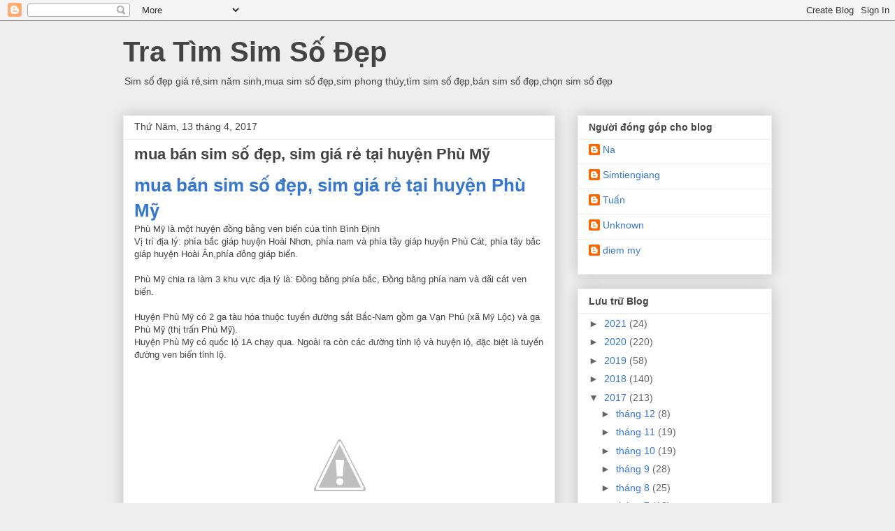

--- FILE ---
content_type: text/html; charset=UTF-8
request_url: http://www.simviettel4g.net/2017/04/mua-ban-sim-so-dep-sim-gia-re-tai-huyen.html
body_size: 13236
content:
<!DOCTYPE html>
<html class='v2' dir='ltr' lang='vi'>
<head>
<link href='https://www.blogger.com/static/v1/widgets/335934321-css_bundle_v2.css' rel='stylesheet' type='text/css'/>
<meta content='width=1100' name='viewport'/>
<meta content='text/html; charset=UTF-8' http-equiv='Content-Type'/>
<meta content='blogger' name='generator'/>
<link href='http://www.simviettel4g.net/favicon.ico' rel='icon' type='image/x-icon'/>
<link href='http://www.simviettel4g.net/2017/04/mua-ban-sim-so-dep-sim-gia-re-tai-huyen.html' rel='canonical'/>
<link rel="alternate" type="application/atom+xml" title="Tra Tìm Sim Số Đẹp - Atom" href="http://www.simviettel4g.net/feeds/posts/default" />
<link rel="alternate" type="application/rss+xml" title="Tra Tìm Sim Số Đẹp - RSS" href="http://www.simviettel4g.net/feeds/posts/default?alt=rss" />
<link rel="service.post" type="application/atom+xml" title="Tra Tìm Sim Số Đẹp - Atom" href="https://www.blogger.com/feeds/334590688772429723/posts/default" />

<link rel="alternate" type="application/atom+xml" title="Tra Tìm Sim Số Đẹp - Atom" href="http://www.simviettel4g.net/feeds/8801676387290208080/comments/default" />
<!--Can't find substitution for tag [blog.ieCssRetrofitLinks]-->
<link href='https://lh3.googleusercontent.com/RV4smCjgLWQ3Bwr9ikHDmI06rdwN21NeSnz2Yon-YzT-N-Ebx731buhm1RS7syWhhI2Olf_4-J5ZaeXoqvkqS1tNWouvV2y3Dg=w390-h280-rw' rel='image_src'/>
<meta content='tra sim số đẹp, chọn sim năm sinh, mua sim năm sinh, tìm sim năm sinh, mua bán sim số đẹp, chọn sim giá rẻ,' name='description'/>
<meta content='http://www.simviettel4g.net/2017/04/mua-ban-sim-so-dep-sim-gia-re-tai-huyen.html' property='og:url'/>
<meta content='mua bán sim số đẹp, sim giá rẻ tại huyện Phù Mỹ' property='og:title'/>
<meta content='tra sim số đẹp, chọn sim năm sinh, mua sim năm sinh, tìm sim năm sinh, mua bán sim số đẹp, chọn sim giá rẻ,' property='og:description'/>
<meta content='https://lh3.googleusercontent.com/RV4smCjgLWQ3Bwr9ikHDmI06rdwN21NeSnz2Yon-YzT-N-Ebx731buhm1RS7syWhhI2Olf_4-J5ZaeXoqvkqS1tNWouvV2y3Dg=w1200-h630-p-k-no-nu' property='og:image'/>
<title>Tra Tìm Sim Số Đẹp: mua bán sim số đẹp, sim giá rẻ tại huyện Phù Mỹ</title>
<style id='page-skin-1' type='text/css'><!--
/*
-----------------------------------------------
Blogger Template Style
Name:     Awesome Inc.
Designer: Tina Chen
URL:      tinachen.org
----------------------------------------------- */
/* Content
----------------------------------------------- */
body {
font: normal normal 13px Arial, Tahoma, Helvetica, FreeSans, sans-serif;
color: #444444;
background: #eeeeee none repeat scroll top left;
}
html body .content-outer {
min-width: 0;
max-width: 100%;
width: 100%;
}
a:link {
text-decoration: none;
color: #3778cd;
}
a:visited {
text-decoration: none;
color: #4d469c;
}
a:hover {
text-decoration: underline;
color: #3778cd;
}
.body-fauxcolumn-outer .cap-top {
position: absolute;
z-index: 1;
height: 276px;
width: 100%;
background: transparent none repeat-x scroll top left;
_background-image: none;
}
/* Columns
----------------------------------------------- */
.content-inner {
padding: 0;
}
.header-inner .section {
margin: 0 16px;
}
.tabs-inner .section {
margin: 0 16px;
}
.main-inner {
padding-top: 30px;
}
.main-inner .column-center-inner,
.main-inner .column-left-inner,
.main-inner .column-right-inner {
padding: 0 5px;
}
*+html body .main-inner .column-center-inner {
margin-top: -30px;
}
#layout .main-inner .column-center-inner {
margin-top: 0;
}
/* Header
----------------------------------------------- */
.header-outer {
margin: 0 0 0 0;
background: transparent none repeat scroll 0 0;
}
.Header h1 {
font: normal bold 40px Arial, Tahoma, Helvetica, FreeSans, sans-serif;
color: #444444;
text-shadow: 0 0 -1px #000000;
}
.Header h1 a {
color: #444444;
}
.Header .description {
font: normal normal 14px Arial, Tahoma, Helvetica, FreeSans, sans-serif;
color: #444444;
}
.header-inner .Header .titlewrapper,
.header-inner .Header .descriptionwrapper {
padding-left: 0;
padding-right: 0;
margin-bottom: 0;
}
.header-inner .Header .titlewrapper {
padding-top: 22px;
}
/* Tabs
----------------------------------------------- */
.tabs-outer {
overflow: hidden;
position: relative;
background: #eeeeee url(https://resources.blogblog.com/blogblog/data/1kt/awesomeinc/tabs_gradient_light.png) repeat scroll 0 0;
}
#layout .tabs-outer {
overflow: visible;
}
.tabs-cap-top, .tabs-cap-bottom {
position: absolute;
width: 100%;
border-top: 1px solid #999999;
}
.tabs-cap-bottom {
bottom: 0;
}
.tabs-inner .widget li a {
display: inline-block;
margin: 0;
padding: .6em 1.5em;
font: normal bold 14px Arial, Tahoma, Helvetica, FreeSans, sans-serif;
color: #444444;
border-top: 1px solid #999999;
border-bottom: 1px solid #999999;
border-left: 1px solid #999999;
height: 16px;
line-height: 16px;
}
.tabs-inner .widget li:last-child a {
border-right: 1px solid #999999;
}
.tabs-inner .widget li.selected a, .tabs-inner .widget li a:hover {
background: #666666 url(https://resources.blogblog.com/blogblog/data/1kt/awesomeinc/tabs_gradient_light.png) repeat-x scroll 0 -100px;
color: #ffffff;
}
/* Headings
----------------------------------------------- */
h2 {
font: normal bold 14px Arial, Tahoma, Helvetica, FreeSans, sans-serif;
color: #444444;
}
/* Widgets
----------------------------------------------- */
.main-inner .section {
margin: 0 27px;
padding: 0;
}
.main-inner .column-left-outer,
.main-inner .column-right-outer {
margin-top: 0;
}
#layout .main-inner .column-left-outer,
#layout .main-inner .column-right-outer {
margin-top: 0;
}
.main-inner .column-left-inner,
.main-inner .column-right-inner {
background: transparent none repeat 0 0;
-moz-box-shadow: 0 0 0 rgba(0, 0, 0, .2);
-webkit-box-shadow: 0 0 0 rgba(0, 0, 0, .2);
-goog-ms-box-shadow: 0 0 0 rgba(0, 0, 0, .2);
box-shadow: 0 0 0 rgba(0, 0, 0, .2);
-moz-border-radius: 0;
-webkit-border-radius: 0;
-goog-ms-border-radius: 0;
border-radius: 0;
}
#layout .main-inner .column-left-inner,
#layout .main-inner .column-right-inner {
margin-top: 0;
}
.sidebar .widget {
font: normal normal 14px Arial, Tahoma, Helvetica, FreeSans, sans-serif;
color: #444444;
}
.sidebar .widget a:link {
color: #3778cd;
}
.sidebar .widget a:visited {
color: #4d469c;
}
.sidebar .widget a:hover {
color: #3778cd;
}
.sidebar .widget h2 {
text-shadow: 0 0 -1px #000000;
}
.main-inner .widget {
background-color: #ffffff;
border: 1px solid #eeeeee;
padding: 0 15px 15px;
margin: 20px -16px;
-moz-box-shadow: 0 0 20px rgba(0, 0, 0, .2);
-webkit-box-shadow: 0 0 20px rgba(0, 0, 0, .2);
-goog-ms-box-shadow: 0 0 20px rgba(0, 0, 0, .2);
box-shadow: 0 0 20px rgba(0, 0, 0, .2);
-moz-border-radius: 0;
-webkit-border-radius: 0;
-goog-ms-border-radius: 0;
border-radius: 0;
}
.main-inner .widget h2 {
margin: 0 -15px;
padding: .6em 15px .5em;
border-bottom: 1px solid transparent;
}
.footer-inner .widget h2 {
padding: 0 0 .4em;
border-bottom: 1px solid transparent;
}
.main-inner .widget h2 + div, .footer-inner .widget h2 + div {
border-top: 1px solid #eeeeee;
padding-top: 8px;
}
.main-inner .widget .widget-content {
margin: 0 -15px;
padding: 7px 15px 0;
}
.main-inner .widget ul, .main-inner .widget #ArchiveList ul.flat {
margin: -8px -15px 0;
padding: 0;
list-style: none;
}
.main-inner .widget #ArchiveList {
margin: -8px 0 0;
}
.main-inner .widget ul li, .main-inner .widget #ArchiveList ul.flat li {
padding: .5em 15px;
text-indent: 0;
color: #666666;
border-top: 1px solid #eeeeee;
border-bottom: 1px solid transparent;
}
.main-inner .widget #ArchiveList ul li {
padding-top: .25em;
padding-bottom: .25em;
}
.main-inner .widget ul li:first-child, .main-inner .widget #ArchiveList ul.flat li:first-child {
border-top: none;
}
.main-inner .widget ul li:last-child, .main-inner .widget #ArchiveList ul.flat li:last-child {
border-bottom: none;
}
.post-body {
position: relative;
}
.main-inner .widget .post-body ul {
padding: 0 2.5em;
margin: .5em 0;
list-style: disc;
}
.main-inner .widget .post-body ul li {
padding: 0.25em 0;
margin-bottom: .25em;
color: #444444;
border: none;
}
.footer-inner .widget ul {
padding: 0;
list-style: none;
}
.widget .zippy {
color: #666666;
}
/* Posts
----------------------------------------------- */
body .main-inner .Blog {
padding: 0;
margin-bottom: 1em;
background-color: transparent;
border: none;
-moz-box-shadow: 0 0 0 rgba(0, 0, 0, 0);
-webkit-box-shadow: 0 0 0 rgba(0, 0, 0, 0);
-goog-ms-box-shadow: 0 0 0 rgba(0, 0, 0, 0);
box-shadow: 0 0 0 rgba(0, 0, 0, 0);
}
.main-inner .section:last-child .Blog:last-child {
padding: 0;
margin-bottom: 1em;
}
.main-inner .widget h2.date-header {
margin: 0 -15px 1px;
padding: 0 0 0 0;
font: normal normal 14px Arial, Tahoma, Helvetica, FreeSans, sans-serif;
color: #444444;
background: transparent none no-repeat scroll top left;
border-top: 0 solid #eeeeee;
border-bottom: 1px solid transparent;
-moz-border-radius-topleft: 0;
-moz-border-radius-topright: 0;
-webkit-border-top-left-radius: 0;
-webkit-border-top-right-radius: 0;
border-top-left-radius: 0;
border-top-right-radius: 0;
position: static;
bottom: 100%;
right: 15px;
text-shadow: 0 0 -1px #000000;
}
.main-inner .widget h2.date-header span {
font: normal normal 14px Arial, Tahoma, Helvetica, FreeSans, sans-serif;
display: block;
padding: .5em 15px;
border-left: 0 solid #eeeeee;
border-right: 0 solid #eeeeee;
}
.date-outer {
position: relative;
margin: 30px 0 20px;
padding: 0 15px;
background-color: #ffffff;
border: 1px solid #eeeeee;
-moz-box-shadow: 0 0 20px rgba(0, 0, 0, .2);
-webkit-box-shadow: 0 0 20px rgba(0, 0, 0, .2);
-goog-ms-box-shadow: 0 0 20px rgba(0, 0, 0, .2);
box-shadow: 0 0 20px rgba(0, 0, 0, .2);
-moz-border-radius: 0;
-webkit-border-radius: 0;
-goog-ms-border-radius: 0;
border-radius: 0;
}
.date-outer:first-child {
margin-top: 0;
}
.date-outer:last-child {
margin-bottom: 20px;
-moz-border-radius-bottomleft: 0;
-moz-border-radius-bottomright: 0;
-webkit-border-bottom-left-radius: 0;
-webkit-border-bottom-right-radius: 0;
-goog-ms-border-bottom-left-radius: 0;
-goog-ms-border-bottom-right-radius: 0;
border-bottom-left-radius: 0;
border-bottom-right-radius: 0;
}
.date-posts {
margin: 0 -15px;
padding: 0 15px;
clear: both;
}
.post-outer, .inline-ad {
border-top: 1px solid #eeeeee;
margin: 0 -15px;
padding: 15px 15px;
}
.post-outer {
padding-bottom: 10px;
}
.post-outer:first-child {
padding-top: 0;
border-top: none;
}
.post-outer:last-child, .inline-ad:last-child {
border-bottom: none;
}
.post-body {
position: relative;
}
.post-body img {
padding: 8px;
background: transparent;
border: 1px solid transparent;
-moz-box-shadow: 0 0 0 rgba(0, 0, 0, .2);
-webkit-box-shadow: 0 0 0 rgba(0, 0, 0, .2);
box-shadow: 0 0 0 rgba(0, 0, 0, .2);
-moz-border-radius: 0;
-webkit-border-radius: 0;
border-radius: 0;
}
h3.post-title, h4 {
font: normal bold 22px Arial, Tahoma, Helvetica, FreeSans, sans-serif;
color: #444444;
}
h3.post-title a {
font: normal bold 22px Arial, Tahoma, Helvetica, FreeSans, sans-serif;
color: #444444;
}
h3.post-title a:hover {
color: #3778cd;
text-decoration: underline;
}
.post-header {
margin: 0 0 1em;
}
.post-body {
line-height: 1.4;
}
.post-outer h2 {
color: #444444;
}
.post-footer {
margin: 1.5em 0 0;
}
#blog-pager {
padding: 15px;
font-size: 120%;
background-color: #ffffff;
border: 1px solid #eeeeee;
-moz-box-shadow: 0 0 20px rgba(0, 0, 0, .2);
-webkit-box-shadow: 0 0 20px rgba(0, 0, 0, .2);
-goog-ms-box-shadow: 0 0 20px rgba(0, 0, 0, .2);
box-shadow: 0 0 20px rgba(0, 0, 0, .2);
-moz-border-radius: 0;
-webkit-border-radius: 0;
-goog-ms-border-radius: 0;
border-radius: 0;
-moz-border-radius-topleft: 0;
-moz-border-radius-topright: 0;
-webkit-border-top-left-radius: 0;
-webkit-border-top-right-radius: 0;
-goog-ms-border-top-left-radius: 0;
-goog-ms-border-top-right-radius: 0;
border-top-left-radius: 0;
border-top-right-radius-topright: 0;
margin-top: 1em;
}
.blog-feeds, .post-feeds {
margin: 1em 0;
text-align: center;
color: #444444;
}
.blog-feeds a, .post-feeds a {
color: #3778cd;
}
.blog-feeds a:visited, .post-feeds a:visited {
color: #4d469c;
}
.blog-feeds a:hover, .post-feeds a:hover {
color: #3778cd;
}
.post-outer .comments {
margin-top: 2em;
}
/* Comments
----------------------------------------------- */
.comments .comments-content .icon.blog-author {
background-repeat: no-repeat;
background-image: url([data-uri]);
}
.comments .comments-content .loadmore a {
border-top: 1px solid #999999;
border-bottom: 1px solid #999999;
}
.comments .continue {
border-top: 2px solid #999999;
}
/* Footer
----------------------------------------------- */
.footer-outer {
margin: -20px 0 -1px;
padding: 20px 0 0;
color: #444444;
overflow: hidden;
}
.footer-fauxborder-left {
border-top: 1px solid #eeeeee;
background: #ffffff none repeat scroll 0 0;
-moz-box-shadow: 0 0 20px rgba(0, 0, 0, .2);
-webkit-box-shadow: 0 0 20px rgba(0, 0, 0, .2);
-goog-ms-box-shadow: 0 0 20px rgba(0, 0, 0, .2);
box-shadow: 0 0 20px rgba(0, 0, 0, .2);
margin: 0 -20px;
}
/* Mobile
----------------------------------------------- */
body.mobile {
background-size: auto;
}
.mobile .body-fauxcolumn-outer {
background: transparent none repeat scroll top left;
}
*+html body.mobile .main-inner .column-center-inner {
margin-top: 0;
}
.mobile .main-inner .widget {
padding: 0 0 15px;
}
.mobile .main-inner .widget h2 + div,
.mobile .footer-inner .widget h2 + div {
border-top: none;
padding-top: 0;
}
.mobile .footer-inner .widget h2 {
padding: 0.5em 0;
border-bottom: none;
}
.mobile .main-inner .widget .widget-content {
margin: 0;
padding: 7px 0 0;
}
.mobile .main-inner .widget ul,
.mobile .main-inner .widget #ArchiveList ul.flat {
margin: 0 -15px 0;
}
.mobile .main-inner .widget h2.date-header {
right: 0;
}
.mobile .date-header span {
padding: 0.4em 0;
}
.mobile .date-outer:first-child {
margin-bottom: 0;
border: 1px solid #eeeeee;
-moz-border-radius-topleft: 0;
-moz-border-radius-topright: 0;
-webkit-border-top-left-radius: 0;
-webkit-border-top-right-radius: 0;
-goog-ms-border-top-left-radius: 0;
-goog-ms-border-top-right-radius: 0;
border-top-left-radius: 0;
border-top-right-radius: 0;
}
.mobile .date-outer {
border-color: #eeeeee;
border-width: 0 1px 1px;
}
.mobile .date-outer:last-child {
margin-bottom: 0;
}
.mobile .main-inner {
padding: 0;
}
.mobile .header-inner .section {
margin: 0;
}
.mobile .post-outer, .mobile .inline-ad {
padding: 5px 0;
}
.mobile .tabs-inner .section {
margin: 0 10px;
}
.mobile .main-inner .widget h2 {
margin: 0;
padding: 0;
}
.mobile .main-inner .widget h2.date-header span {
padding: 0;
}
.mobile .main-inner .widget .widget-content {
margin: 0;
padding: 7px 0 0;
}
.mobile #blog-pager {
border: 1px solid transparent;
background: #ffffff none repeat scroll 0 0;
}
.mobile .main-inner .column-left-inner,
.mobile .main-inner .column-right-inner {
background: transparent none repeat 0 0;
-moz-box-shadow: none;
-webkit-box-shadow: none;
-goog-ms-box-shadow: none;
box-shadow: none;
}
.mobile .date-posts {
margin: 0;
padding: 0;
}
.mobile .footer-fauxborder-left {
margin: 0;
border-top: inherit;
}
.mobile .main-inner .section:last-child .Blog:last-child {
margin-bottom: 0;
}
.mobile-index-contents {
color: #444444;
}
.mobile .mobile-link-button {
background: #3778cd url(https://resources.blogblog.com/blogblog/data/1kt/awesomeinc/tabs_gradient_light.png) repeat scroll 0 0;
}
.mobile-link-button a:link, .mobile-link-button a:visited {
color: #ffffff;
}
.mobile .tabs-inner .PageList .widget-content {
background: transparent;
border-top: 1px solid;
border-color: #999999;
color: #444444;
}
.mobile .tabs-inner .PageList .widget-content .pagelist-arrow {
border-left: 1px solid #999999;
}

--></style>
<style id='template-skin-1' type='text/css'><!--
body {
min-width: 960px;
}
.content-outer, .content-fauxcolumn-outer, .region-inner {
min-width: 960px;
max-width: 960px;
_width: 960px;
}
.main-inner .columns {
padding-left: 0px;
padding-right: 310px;
}
.main-inner .fauxcolumn-center-outer {
left: 0px;
right: 310px;
/* IE6 does not respect left and right together */
_width: expression(this.parentNode.offsetWidth -
parseInt("0px") -
parseInt("310px") + 'px');
}
.main-inner .fauxcolumn-left-outer {
width: 0px;
}
.main-inner .fauxcolumn-right-outer {
width: 310px;
}
.main-inner .column-left-outer {
width: 0px;
right: 100%;
margin-left: -0px;
}
.main-inner .column-right-outer {
width: 310px;
margin-right: -310px;
}
#layout {
min-width: 0;
}
#layout .content-outer {
min-width: 0;
width: 800px;
}
#layout .region-inner {
min-width: 0;
width: auto;
}
body#layout div.add_widget {
padding: 8px;
}
body#layout div.add_widget a {
margin-left: 32px;
}
--></style>
<link href='https://www.blogger.com/dyn-css/authorization.css?targetBlogID=334590688772429723&amp;zx=cb96c2c1-8b5d-42df-a9c1-0d370ca805ec' media='none' onload='if(media!=&#39;all&#39;)media=&#39;all&#39;' rel='stylesheet'/><noscript><link href='https://www.blogger.com/dyn-css/authorization.css?targetBlogID=334590688772429723&amp;zx=cb96c2c1-8b5d-42df-a9c1-0d370ca805ec' rel='stylesheet'/></noscript>
<meta name='google-adsense-platform-account' content='ca-host-pub-1556223355139109'/>
<meta name='google-adsense-platform-domain' content='blogspot.com'/>

</head>
<body class='loading variant-light'>
<div class='navbar section' id='navbar' name='Thanh điều hướng'><div class='widget Navbar' data-version='1' id='Navbar1'><script type="text/javascript">
    function setAttributeOnload(object, attribute, val) {
      if(window.addEventListener) {
        window.addEventListener('load',
          function(){ object[attribute] = val; }, false);
      } else {
        window.attachEvent('onload', function(){ object[attribute] = val; });
      }
    }
  </script>
<div id="navbar-iframe-container"></div>
<script type="text/javascript" src="https://apis.google.com/js/platform.js"></script>
<script type="text/javascript">
      gapi.load("gapi.iframes:gapi.iframes.style.bubble", function() {
        if (gapi.iframes && gapi.iframes.getContext) {
          gapi.iframes.getContext().openChild({
              url: 'https://www.blogger.com/navbar/334590688772429723?po\x3d8801676387290208080\x26origin\x3dhttp://www.simviettel4g.net',
              where: document.getElementById("navbar-iframe-container"),
              id: "navbar-iframe"
          });
        }
      });
    </script><script type="text/javascript">
(function() {
var script = document.createElement('script');
script.type = 'text/javascript';
script.src = '//pagead2.googlesyndication.com/pagead/js/google_top_exp.js';
var head = document.getElementsByTagName('head')[0];
if (head) {
head.appendChild(script);
}})();
</script>
</div></div>
<div class='body-fauxcolumns'>
<div class='fauxcolumn-outer body-fauxcolumn-outer'>
<div class='cap-top'>
<div class='cap-left'></div>
<div class='cap-right'></div>
</div>
<div class='fauxborder-left'>
<div class='fauxborder-right'></div>
<div class='fauxcolumn-inner'>
</div>
</div>
<div class='cap-bottom'>
<div class='cap-left'></div>
<div class='cap-right'></div>
</div>
</div>
</div>
<div class='content'>
<div class='content-fauxcolumns'>
<div class='fauxcolumn-outer content-fauxcolumn-outer'>
<div class='cap-top'>
<div class='cap-left'></div>
<div class='cap-right'></div>
</div>
<div class='fauxborder-left'>
<div class='fauxborder-right'></div>
<div class='fauxcolumn-inner'>
</div>
</div>
<div class='cap-bottom'>
<div class='cap-left'></div>
<div class='cap-right'></div>
</div>
</div>
</div>
<div class='content-outer'>
<div class='content-cap-top cap-top'>
<div class='cap-left'></div>
<div class='cap-right'></div>
</div>
<div class='fauxborder-left content-fauxborder-left'>
<div class='fauxborder-right content-fauxborder-right'></div>
<div class='content-inner'>
<header>
<div class='header-outer'>
<div class='header-cap-top cap-top'>
<div class='cap-left'></div>
<div class='cap-right'></div>
</div>
<div class='fauxborder-left header-fauxborder-left'>
<div class='fauxborder-right header-fauxborder-right'></div>
<div class='region-inner header-inner'>
<div class='header section' id='header' name='Tiêu đề'><div class='widget Header' data-version='1' id='Header1'>
<div id='header-inner'>
<div class='titlewrapper'>
<h1 class='title'>
<a href='http://www.simviettel4g.net/'>
Tra Tìm Sim Số Đẹp
</a>
</h1>
</div>
<div class='descriptionwrapper'>
<p class='description'><span>Sim số đẹp giá rẻ,sim năm sinh,mua sim số đẹp,sim phong thủy,tìm sim số đẹp,bán sim số đẹp,chọn sim số đẹp</span></p>
</div>
</div>
</div></div>
</div>
</div>
<div class='header-cap-bottom cap-bottom'>
<div class='cap-left'></div>
<div class='cap-right'></div>
</div>
</div>
</header>
<div class='tabs-outer'>
<div class='tabs-cap-top cap-top'>
<div class='cap-left'></div>
<div class='cap-right'></div>
</div>
<div class='fauxborder-left tabs-fauxborder-left'>
<div class='fauxborder-right tabs-fauxborder-right'></div>
<div class='region-inner tabs-inner'>
<div class='tabs no-items section' id='crosscol' name='Trên tất cả các cột'></div>
<div class='tabs no-items section' id='crosscol-overflow' name='Cross-Column 2'></div>
</div>
</div>
<div class='tabs-cap-bottom cap-bottom'>
<div class='cap-left'></div>
<div class='cap-right'></div>
</div>
</div>
<div class='main-outer'>
<div class='main-cap-top cap-top'>
<div class='cap-left'></div>
<div class='cap-right'></div>
</div>
<div class='fauxborder-left main-fauxborder-left'>
<div class='fauxborder-right main-fauxborder-right'></div>
<div class='region-inner main-inner'>
<div class='columns fauxcolumns'>
<div class='fauxcolumn-outer fauxcolumn-center-outer'>
<div class='cap-top'>
<div class='cap-left'></div>
<div class='cap-right'></div>
</div>
<div class='fauxborder-left'>
<div class='fauxborder-right'></div>
<div class='fauxcolumn-inner'>
</div>
</div>
<div class='cap-bottom'>
<div class='cap-left'></div>
<div class='cap-right'></div>
</div>
</div>
<div class='fauxcolumn-outer fauxcolumn-left-outer'>
<div class='cap-top'>
<div class='cap-left'></div>
<div class='cap-right'></div>
</div>
<div class='fauxborder-left'>
<div class='fauxborder-right'></div>
<div class='fauxcolumn-inner'>
</div>
</div>
<div class='cap-bottom'>
<div class='cap-left'></div>
<div class='cap-right'></div>
</div>
</div>
<div class='fauxcolumn-outer fauxcolumn-right-outer'>
<div class='cap-top'>
<div class='cap-left'></div>
<div class='cap-right'></div>
</div>
<div class='fauxborder-left'>
<div class='fauxborder-right'></div>
<div class='fauxcolumn-inner'>
</div>
</div>
<div class='cap-bottom'>
<div class='cap-left'></div>
<div class='cap-right'></div>
</div>
</div>
<!-- corrects IE6 width calculation -->
<div class='columns-inner'>
<div class='column-center-outer'>
<div class='column-center-inner'>
<div class='main section' id='main' name='Số điện thoại chính'><div class='widget Blog' data-version='1' id='Blog1'>
<div class='blog-posts hfeed'>

          <div class="date-outer">
        
<h2 class='date-header'><span>Thứ Năm, 13 tháng 4, 2017</span></h2>

          <div class="date-posts">
        
<div class='post-outer'>
<div class='post hentry uncustomized-post-template' itemprop='blogPost' itemscope='itemscope' itemtype='http://schema.org/BlogPosting'>
<meta content='https://lh3.googleusercontent.com/RV4smCjgLWQ3Bwr9ikHDmI06rdwN21NeSnz2Yon-YzT-N-Ebx731buhm1RS7syWhhI2Olf_4-J5ZaeXoqvkqS1tNWouvV2y3Dg=w390-h280-rw' itemprop='image_url'/>
<meta content='334590688772429723' itemprop='blogId'/>
<meta content='8801676387290208080' itemprop='postId'/>
<a name='8801676387290208080'></a>
<h3 class='post-title entry-title' itemprop='name'>
mua bán sim số đẹp, sim giá rẻ tại huyện Phù Mỹ
</h3>
<div class='post-header'>
<div class='post-header-line-1'></div>
</div>
<div class='post-body entry-content' id='post-body-8801676387290208080' itemprop='articleBody'>
<div dir="ltr" style="text-align: left;" trbidi="on">
<h1>
<a href="http://www.simviettel4g.net/2017/04/mua-ban-sim-so-dep-sim-gia-re-tai-huyen.html">mua bán sim số đẹp, sim giá rẻ tại huyện Phù Mỹ</a></h1>
Phù Mỹ là một huyện đồng bằng ven biển của tỉnh Bình Định<br />
Vị trí địa lý: phía bắc giáp huyê&#803;n Hoài Nhơn, phía nam và phía tây giáp huyê&#803;n Phù Cát, phía tây bắc giáp huyê&#803;n Hoài Ân,phía đông giáp biê&#777;n.<br />
<br />
Phù Mỹ chia ra làm 3 khu vực địa lý là: Đồng bằng phía bắc, Đồng bằng phía nam và dãi cát ven biển.<br />
<br />
Huyện Phù Mỹ có 2 ga tàu hỏa thuộc tuyến đường sắt Bắc-Nam gồm ga Vạn Phú (xã Mỹ Lộc) và ga Phù Mỹ (thị trấn Phù Mỹ).<br />
Huyện Phù Mỹ có quốc lộ 1A chạy qua. Ngoài ra còn các đường tỉnh lộ và huyện lộ, đặc biệt là tuyến đường ven biển tỉnh lộ.<br />
<div style="text-align: center;">
<a data-cke-saved-href="http://simtiengiang.vn/?page=3" href="http://simtiengiang.vn/?page=3"><img alt="" class="img-responsive img-fluid" data-cke-saved-src="https://lh3.googleusercontent.com/RV4smCjgLWQ3Bwr9ikHDmI06rdwN21NeSnz2Yon-YzT-N-Ebx731buhm1RS7syWhhI2Olf_4-J5ZaeXoqvkqS1tNWouvV2y3Dg=w390-h280-rw" height="280" src="https://lh3.googleusercontent.com/RV4smCjgLWQ3Bwr9ikHDmI06rdwN21NeSnz2Yon-YzT-N-Ebx731buhm1RS7syWhhI2Olf_4-J5ZaeXoqvkqS1tNWouvV2y3Dg=w390-h280-rw" style="margin: auto; width: 390px;" /></a></div>
<br />
Thắng cảnh của Phù Mỹ tuy hoang sơ nhưng đẹp như : Chùa Hang, Giếng Tiên, và di tích lịch sử Đèo Nhông, đặc biệt phía đông là một vùng biển đẹp kéo dài từ Vĩnh Lợi (Mỹ Thành) đến cửa tấn Hà Ra (Mỹ Đức)<br />
<br />
Đơn vị hành chính gồm : Các Thị trấn Phù Mỹ, Bình Dương, các xã Mỹ Đức, Mỹ Châu, Mỹ Thắng, Mỹ Lộc, Mỹ Lợi, Mỹ An, Mỹ Phong, Mỹ Trinh, Mỹ Thọ, Mỹ Hòa, Mỹ Thành, Mỹ Chánh, Mỹ Chánh Tây, Mỹ Quang, Mỹ Hiệp, Mỹ Tài và Mỹ Cát<br />
<br />
<h2>
<a data-cke-saved-href="http://simtiengiang.vn/index.php?do=search&amp;submit=true&amp;network=0&amp;giatu=&amp;den=&amp;sim=09*5268&amp;tongdiem=&amp;tongnut=" href="http://simtiengiang.vn/index.php?do=search&amp;submit=true&amp;network=0&amp;giatu=&amp;den=&amp;sim=09*5268&amp;tongdiem=&amp;tongnut=">mua bán sim số đẹp</a>&nbsp;, mua sim phong thủy , <a data-cke-saved-href="https://goo.gl/YzZCfP" href="https://goo.gl/YzZCfP">sim giá rẻ</a>&nbsp;, chọn sim giá rẻ</h2>
Trung tâm&nbsp;<strong>mua sim số đẹp giá rẻ simtiengiang.vn</strong>&nbsp;kính chào quý khách<br />
Kho sim hàng triệu sim số như&nbsp;<strong>sim tứ quý, sim dễ nhớ , sim đặc biệt , sim dễ nhớ, sim tam hoa, sim phát lộc, sim năm sinh, sim phong thủy, sim giá rẻ, sim số đẹp&nbsp;</strong>.....<br />
<br />
Với đội ngũ nhân viên chuyên nghiệp&nbsp;<strong>simtiengiang.vn&nbsp;</strong>mang đến cho bạn những sim số tuyệt đẹp giá thành hợp lý , giao sim nhanh chóng.<br />
<div style="text-align: center;">
<img alt="" class="img-responsive img-fluid" data-cke-saved-src="https://lh3.googleusercontent.com/eu9gzCfS5Dqc2u3vgwt0WlVlZfQ578zBmUieju6c2UBlFvLe1SV6PepsdEGKJVZBmzYmLduN-SQ_vBspN3XuViG64sjjcqUDGQ=w400-h263-rw" height="263" src="https://lh3.googleusercontent.com/eu9gzCfS5Dqc2u3vgwt0WlVlZfQ578zBmUieju6c2UBlFvLe1SV6PepsdEGKJVZBmzYmLduN-SQ_vBspN3XuViG64sjjcqUDGQ=w400-h263-rw" style="margin: auto; width: 400px;" /></div>
<div style="clear: both; text-align: center;">
<strong>Cách mua sim số đẹp giá rẻ rất đơn giản, bạn chỉ việc mở điện thoại hoặc laptop lên và làm theo các bước sau</strong>&nbsp;:</div>
Bước 1: Truy cập vào Google gõ simtiengiang.vn và chọn vào link<br />
<br />
Bước 2: Chọn sim mà mình cần tìm mua, khi đã ưng ý quý khách chỉ việc click vào ''Đặt Mua" bên góc phải sim đó.<br />
<br />
Bước 3: Sau đó, điền đầy đủ thông tin vào đơn hàng và nhấn "Đặt Mua" lần nữa.<br />
<br />
Bước 4: Quá trình đặt sim thành công Chúng tôi sẽ liên lạc nhanh nhất tới quý khách để xác nhận và giao dịch.<br />
<div class="cke_widget_wrapper cke_widget_block cke_widget_selected" data-cke-display-name="div" data-cke-filter="off" data-cke-widget-id="0" data-cke-widget-wrapper="1" tabindex="-1">
<div class="embeddedContent oembed-provider- oembed-provider-youtube cke_widget_element" data-align="center" data-cke-widget-data="%7B%22oembed%22%3A%22https%3A%2F%2Fwww.youtube.com%2Fwatch%3Fv%3DQx93r7U2xHY%22%2C%22resizeType%22%3A%22noresize%22%2C%22maxWidth%22%3A560%2C%22maxHeight%22%3A315%2C%22align%22%3A%22center%22%2C%22oembed_provider%22%3A%22youtube%22%2C%22classes%22%3A%7B%22oembed-provider-youtube%22%3A1%2C%22oembed-provider-%22%3A1%2C%22embeddedContent%22%3A1%7D%7D" data-cke-widget-keep-attr="0" data-cke-widget-upcasted="1" data-oembed="https://www.youtube.com/watch?v=Qx93r7U2xHY" data-oembed_provider="youtube" data-resizetype="noresize" data-widget="oembed" style="text-align: center;">
<iframe allowfullscreen="true" allowscriptaccess="always" frameborder="0" height="349" scrolling="no" src="//www.youtube.com/embed/Qx93r7U2xHY?wmode=transparent&amp;jqoemcache=sBxPi" width="425"></iframe></div>
<img class="cke_reset cke_widget_mask" src="[data-uri]" /></div>
<br />
Xem thêm chi tiết tỉnh thành khác :&nbsp;<strong><a data-cke-saved-href="http://simtiengiang.vn/p/chon-sim-so-dep-tim-sim-nam-sinh-tai-huyen-phu-cat" href="http://simtiengiang.vn/p/chon-sim-so-dep-tim-sim-nam-sinh-tai-huyen-phu-cat">chọn sim số đẹp, tìm sim năm sinh tại huyện Phù Cát</a></strong><br />
===================================<br />
<br />
Thông tin chi tiết :<br />
<br />
<strong>Trung tâm mua bán sim số đẹp tổng đại lý sim thẻ Tiền Giang</strong><br />
<br />
Địa chỉ : 41/416 Lý Thường Kiệt, phường 5, Tp. Mỹ Tho, Tiền Giang.<br />
<br />
Hotline : 0981.63.63.63 -- 0886908888<br />
<br />
Website :&nbsp;<strong>http://simtiengiang.vn/</strong><br />
<br />
Chúng tôi đảm bảo phục vụ quý khách với sự uy tín và chất lượng tốt nhất</div>
<div style='clear: both;'></div>
</div>
<div class='post-footer'>
<div class='post-footer-line post-footer-line-1'>
<span class='post-author vcard'>
Người đăng:
<span class='fn' itemprop='author' itemscope='itemscope' itemtype='http://schema.org/Person'>
<meta content='https://www.blogger.com/profile/11044678599645112085' itemprop='url'/>
<a class='g-profile' href='https://www.blogger.com/profile/11044678599645112085' rel='author' title='author profile'>
<span itemprop='name'>Simtiengiang</span>
</a>
</span>
</span>
<span class='post-timestamp'>
vào lúc
<meta content='http://www.simviettel4g.net/2017/04/mua-ban-sim-so-dep-sim-gia-re-tai-huyen.html' itemprop='url'/>
<a class='timestamp-link' href='http://www.simviettel4g.net/2017/04/mua-ban-sim-so-dep-sim-gia-re-tai-huyen.html' rel='bookmark' title='permanent link'><abbr class='published' itemprop='datePublished' title='2017-04-13T10:56:00+07:00'>10:56</abbr></a>
</span>
<span class='post-comment-link'>
</span>
<span class='post-icons'>
<span class='item-control blog-admin pid-2050100179'>
<a href='https://www.blogger.com/post-edit.g?blogID=334590688772429723&postID=8801676387290208080&from=pencil' title='Sửa Bài đăng'>
<img alt='' class='icon-action' height='18' src='https://resources.blogblog.com/img/icon18_edit_allbkg.gif' width='18'/>
</a>
</span>
</span>
<div class='post-share-buttons goog-inline-block'>
<a class='goog-inline-block share-button sb-email' href='https://www.blogger.com/share-post.g?blogID=334590688772429723&postID=8801676387290208080&target=email' target='_blank' title='Gửi email bài đăng này'><span class='share-button-link-text'>Gửi email bài đăng này</span></a><a class='goog-inline-block share-button sb-blog' href='https://www.blogger.com/share-post.g?blogID=334590688772429723&postID=8801676387290208080&target=blog' onclick='window.open(this.href, "_blank", "height=270,width=475"); return false;' target='_blank' title='BlogThis!'><span class='share-button-link-text'>BlogThis!</span></a><a class='goog-inline-block share-button sb-twitter' href='https://www.blogger.com/share-post.g?blogID=334590688772429723&postID=8801676387290208080&target=twitter' target='_blank' title='Chia sẻ lên X'><span class='share-button-link-text'>Chia sẻ lên X</span></a><a class='goog-inline-block share-button sb-facebook' href='https://www.blogger.com/share-post.g?blogID=334590688772429723&postID=8801676387290208080&target=facebook' onclick='window.open(this.href, "_blank", "height=430,width=640"); return false;' target='_blank' title='Chia sẻ lên Facebook'><span class='share-button-link-text'>Chia sẻ lên Facebook</span></a><a class='goog-inline-block share-button sb-pinterest' href='https://www.blogger.com/share-post.g?blogID=334590688772429723&postID=8801676387290208080&target=pinterest' target='_blank' title='Chia sẻ lên Pinterest'><span class='share-button-link-text'>Chia sẻ lên Pinterest</span></a>
</div>
</div>
<div class='post-footer-line post-footer-line-2'>
<span class='post-labels'>
Nhãn:
<a href='http://www.simviettel4g.net/search/label/Tin%20T%E1%BB%A9c' rel='tag'>Tin Tức</a>
</span>
</div>
<div class='post-footer-line post-footer-line-3'>
<span class='post-location'>
</span>
</div>
</div>
</div>
<div class='comments' id='comments'>
<a name='comments'></a>
<h4>Không có nhận xét nào:</h4>
<div id='Blog1_comments-block-wrapper'>
<dl class='avatar-comment-indent' id='comments-block'>
</dl>
</div>
<p class='comment-footer'>
<div class='comment-form'>
<a name='comment-form'></a>
<h4 id='comment-post-message'>Đăng nhận xét</h4>
<p>
</p>
<a href='https://www.blogger.com/comment/frame/334590688772429723?po=8801676387290208080&hl=vi&saa=85391&origin=http://www.simviettel4g.net' id='comment-editor-src'></a>
<iframe allowtransparency='true' class='blogger-iframe-colorize blogger-comment-from-post' frameborder='0' height='410px' id='comment-editor' name='comment-editor' src='' width='100%'></iframe>
<script src='https://www.blogger.com/static/v1/jsbin/2830521187-comment_from_post_iframe.js' type='text/javascript'></script>
<script type='text/javascript'>
      BLOG_CMT_createIframe('https://www.blogger.com/rpc_relay.html');
    </script>
</div>
</p>
</div>
</div>

        </div></div>
      
</div>
<div class='blog-pager' id='blog-pager'>
<span id='blog-pager-newer-link'>
<a class='blog-pager-newer-link' href='http://www.simviettel4g.net/2017/04/chon-sim-nam-sinh-mua-sim-phong-thuy.html' id='Blog1_blog-pager-newer-link' title='Bài đăng Mới hơn'>Bài đăng Mới hơn</a>
</span>
<span id='blog-pager-older-link'>
<a class='blog-pager-older-link' href='http://www.simviettel4g.net/2017/04/mua-sim-hop-tuoi-sim-nam-sinh-tai-huyen_11.html' id='Blog1_blog-pager-older-link' title='Bài đăng Cũ hơn'>Bài đăng Cũ hơn</a>
</span>
<a class='home-link' href='http://www.simviettel4g.net/'>Trang chủ</a>
</div>
<div class='clear'></div>
<div class='post-feeds'>
<div class='feed-links'>
Đăng ký:
<a class='feed-link' href='http://www.simviettel4g.net/feeds/8801676387290208080/comments/default' target='_blank' type='application/atom+xml'>Đăng Nhận xét (Atom)</a>
</div>
</div>
</div></div>
</div>
</div>
<div class='column-left-outer'>
<div class='column-left-inner'>
<aside>
</aside>
</div>
</div>
<div class='column-right-outer'>
<div class='column-right-inner'>
<aside>
<div class='sidebar section' id='sidebar-right-1'><div class='widget Profile' data-version='1' id='Profile1'>
<h2>Người đóng góp cho blog</h2>
<div class='widget-content'>
<ul>
<li><a class='profile-name-link g-profile' href='https://www.blogger.com/profile/09803057846233042120' style='background-image: url(//www.blogger.com/img/logo-16.png);'>Na</a></li>
<li><a class='profile-name-link g-profile' href='https://www.blogger.com/profile/11044678599645112085' style='background-image: url(//www.blogger.com/img/logo-16.png);'>Simtiengiang</a></li>
<li><a class='profile-name-link g-profile' href='https://www.blogger.com/profile/09452851739075202320' style='background-image: url(//www.blogger.com/img/logo-16.png);'>Tuấn</a></li>
<li><a class='profile-name-link g-profile' href='https://www.blogger.com/profile/12567443710194614697' style='background-image: url(//www.blogger.com/img/logo-16.png);'>Unknown</a></li>
<li><a class='profile-name-link g-profile' href='https://www.blogger.com/profile/16988707214444268429' style='background-image: url(//www.blogger.com/img/logo-16.png);'>diem my</a></li>
</ul>
<div class='clear'></div>
</div>
</div><div class='widget BlogArchive' data-version='1' id='BlogArchive1'>
<h2>Lưu trữ Blog</h2>
<div class='widget-content'>
<div id='ArchiveList'>
<div id='BlogArchive1_ArchiveList'>
<ul class='hierarchy'>
<li class='archivedate collapsed'>
<a class='toggle' href='javascript:void(0)'>
<span class='zippy'>

        &#9658;&#160;
      
</span>
</a>
<a class='post-count-link' href='http://www.simviettel4g.net/2021/'>
2021
</a>
<span class='post-count' dir='ltr'>(24)</span>
<ul class='hierarchy'>
<li class='archivedate collapsed'>
<a class='toggle' href='javascript:void(0)'>
<span class='zippy'>

        &#9658;&#160;
      
</span>
</a>
<a class='post-count-link' href='http://www.simviettel4g.net/2021/06/'>
tháng 6
</a>
<span class='post-count' dir='ltr'>(3)</span>
</li>
</ul>
<ul class='hierarchy'>
<li class='archivedate collapsed'>
<a class='toggle' href='javascript:void(0)'>
<span class='zippy'>

        &#9658;&#160;
      
</span>
</a>
<a class='post-count-link' href='http://www.simviettel4g.net/2021/05/'>
tháng 5
</a>
<span class='post-count' dir='ltr'>(7)</span>
</li>
</ul>
<ul class='hierarchy'>
<li class='archivedate collapsed'>
<a class='toggle' href='javascript:void(0)'>
<span class='zippy'>

        &#9658;&#160;
      
</span>
</a>
<a class='post-count-link' href='http://www.simviettel4g.net/2021/04/'>
tháng 4
</a>
<span class='post-count' dir='ltr'>(6)</span>
</li>
</ul>
<ul class='hierarchy'>
<li class='archivedate collapsed'>
<a class='toggle' href='javascript:void(0)'>
<span class='zippy'>

        &#9658;&#160;
      
</span>
</a>
<a class='post-count-link' href='http://www.simviettel4g.net/2021/03/'>
tháng 3
</a>
<span class='post-count' dir='ltr'>(4)</span>
</li>
</ul>
<ul class='hierarchy'>
<li class='archivedate collapsed'>
<a class='toggle' href='javascript:void(0)'>
<span class='zippy'>

        &#9658;&#160;
      
</span>
</a>
<a class='post-count-link' href='http://www.simviettel4g.net/2021/02/'>
tháng 2
</a>
<span class='post-count' dir='ltr'>(2)</span>
</li>
</ul>
<ul class='hierarchy'>
<li class='archivedate collapsed'>
<a class='toggle' href='javascript:void(0)'>
<span class='zippy'>

        &#9658;&#160;
      
</span>
</a>
<a class='post-count-link' href='http://www.simviettel4g.net/2021/01/'>
tháng 1
</a>
<span class='post-count' dir='ltr'>(2)</span>
</li>
</ul>
</li>
</ul>
<ul class='hierarchy'>
<li class='archivedate collapsed'>
<a class='toggle' href='javascript:void(0)'>
<span class='zippy'>

        &#9658;&#160;
      
</span>
</a>
<a class='post-count-link' href='http://www.simviettel4g.net/2020/'>
2020
</a>
<span class='post-count' dir='ltr'>(220)</span>
<ul class='hierarchy'>
<li class='archivedate collapsed'>
<a class='toggle' href='javascript:void(0)'>
<span class='zippy'>

        &#9658;&#160;
      
</span>
</a>
<a class='post-count-link' href='http://www.simviettel4g.net/2020/11/'>
tháng 11
</a>
<span class='post-count' dir='ltr'>(16)</span>
</li>
</ul>
<ul class='hierarchy'>
<li class='archivedate collapsed'>
<a class='toggle' href='javascript:void(0)'>
<span class='zippy'>

        &#9658;&#160;
      
</span>
</a>
<a class='post-count-link' href='http://www.simviettel4g.net/2020/10/'>
tháng 10
</a>
<span class='post-count' dir='ltr'>(27)</span>
</li>
</ul>
<ul class='hierarchy'>
<li class='archivedate collapsed'>
<a class='toggle' href='javascript:void(0)'>
<span class='zippy'>

        &#9658;&#160;
      
</span>
</a>
<a class='post-count-link' href='http://www.simviettel4g.net/2020/09/'>
tháng 9
</a>
<span class='post-count' dir='ltr'>(45)</span>
</li>
</ul>
<ul class='hierarchy'>
<li class='archivedate collapsed'>
<a class='toggle' href='javascript:void(0)'>
<span class='zippy'>

        &#9658;&#160;
      
</span>
</a>
<a class='post-count-link' href='http://www.simviettel4g.net/2020/08/'>
tháng 8
</a>
<span class='post-count' dir='ltr'>(53)</span>
</li>
</ul>
<ul class='hierarchy'>
<li class='archivedate collapsed'>
<a class='toggle' href='javascript:void(0)'>
<span class='zippy'>

        &#9658;&#160;
      
</span>
</a>
<a class='post-count-link' href='http://www.simviettel4g.net/2020/07/'>
tháng 7
</a>
<span class='post-count' dir='ltr'>(58)</span>
</li>
</ul>
<ul class='hierarchy'>
<li class='archivedate collapsed'>
<a class='toggle' href='javascript:void(0)'>
<span class='zippy'>

        &#9658;&#160;
      
</span>
</a>
<a class='post-count-link' href='http://www.simviettel4g.net/2020/06/'>
tháng 6
</a>
<span class='post-count' dir='ltr'>(14)</span>
</li>
</ul>
<ul class='hierarchy'>
<li class='archivedate collapsed'>
<a class='toggle' href='javascript:void(0)'>
<span class='zippy'>

        &#9658;&#160;
      
</span>
</a>
<a class='post-count-link' href='http://www.simviettel4g.net/2020/03/'>
tháng 3
</a>
<span class='post-count' dir='ltr'>(3)</span>
</li>
</ul>
<ul class='hierarchy'>
<li class='archivedate collapsed'>
<a class='toggle' href='javascript:void(0)'>
<span class='zippy'>

        &#9658;&#160;
      
</span>
</a>
<a class='post-count-link' href='http://www.simviettel4g.net/2020/02/'>
tháng 2
</a>
<span class='post-count' dir='ltr'>(2)</span>
</li>
</ul>
<ul class='hierarchy'>
<li class='archivedate collapsed'>
<a class='toggle' href='javascript:void(0)'>
<span class='zippy'>

        &#9658;&#160;
      
</span>
</a>
<a class='post-count-link' href='http://www.simviettel4g.net/2020/01/'>
tháng 1
</a>
<span class='post-count' dir='ltr'>(2)</span>
</li>
</ul>
</li>
</ul>
<ul class='hierarchy'>
<li class='archivedate collapsed'>
<a class='toggle' href='javascript:void(0)'>
<span class='zippy'>

        &#9658;&#160;
      
</span>
</a>
<a class='post-count-link' href='http://www.simviettel4g.net/2019/'>
2019
</a>
<span class='post-count' dir='ltr'>(58)</span>
<ul class='hierarchy'>
<li class='archivedate collapsed'>
<a class='toggle' href='javascript:void(0)'>
<span class='zippy'>

        &#9658;&#160;
      
</span>
</a>
<a class='post-count-link' href='http://www.simviettel4g.net/2019/12/'>
tháng 12
</a>
<span class='post-count' dir='ltr'>(1)</span>
</li>
</ul>
<ul class='hierarchy'>
<li class='archivedate collapsed'>
<a class='toggle' href='javascript:void(0)'>
<span class='zippy'>

        &#9658;&#160;
      
</span>
</a>
<a class='post-count-link' href='http://www.simviettel4g.net/2019/11/'>
tháng 11
</a>
<span class='post-count' dir='ltr'>(2)</span>
</li>
</ul>
<ul class='hierarchy'>
<li class='archivedate collapsed'>
<a class='toggle' href='javascript:void(0)'>
<span class='zippy'>

        &#9658;&#160;
      
</span>
</a>
<a class='post-count-link' href='http://www.simviettel4g.net/2019/10/'>
tháng 10
</a>
<span class='post-count' dir='ltr'>(2)</span>
</li>
</ul>
<ul class='hierarchy'>
<li class='archivedate collapsed'>
<a class='toggle' href='javascript:void(0)'>
<span class='zippy'>

        &#9658;&#160;
      
</span>
</a>
<a class='post-count-link' href='http://www.simviettel4g.net/2019/09/'>
tháng 9
</a>
<span class='post-count' dir='ltr'>(5)</span>
</li>
</ul>
<ul class='hierarchy'>
<li class='archivedate collapsed'>
<a class='toggle' href='javascript:void(0)'>
<span class='zippy'>

        &#9658;&#160;
      
</span>
</a>
<a class='post-count-link' href='http://www.simviettel4g.net/2019/08/'>
tháng 8
</a>
<span class='post-count' dir='ltr'>(2)</span>
</li>
</ul>
<ul class='hierarchy'>
<li class='archivedate collapsed'>
<a class='toggle' href='javascript:void(0)'>
<span class='zippy'>

        &#9658;&#160;
      
</span>
</a>
<a class='post-count-link' href='http://www.simviettel4g.net/2019/07/'>
tháng 7
</a>
<span class='post-count' dir='ltr'>(4)</span>
</li>
</ul>
<ul class='hierarchy'>
<li class='archivedate collapsed'>
<a class='toggle' href='javascript:void(0)'>
<span class='zippy'>

        &#9658;&#160;
      
</span>
</a>
<a class='post-count-link' href='http://www.simviettel4g.net/2019/06/'>
tháng 6
</a>
<span class='post-count' dir='ltr'>(3)</span>
</li>
</ul>
<ul class='hierarchy'>
<li class='archivedate collapsed'>
<a class='toggle' href='javascript:void(0)'>
<span class='zippy'>

        &#9658;&#160;
      
</span>
</a>
<a class='post-count-link' href='http://www.simviettel4g.net/2019/05/'>
tháng 5
</a>
<span class='post-count' dir='ltr'>(10)</span>
</li>
</ul>
<ul class='hierarchy'>
<li class='archivedate collapsed'>
<a class='toggle' href='javascript:void(0)'>
<span class='zippy'>

        &#9658;&#160;
      
</span>
</a>
<a class='post-count-link' href='http://www.simviettel4g.net/2019/04/'>
tháng 4
</a>
<span class='post-count' dir='ltr'>(14)</span>
</li>
</ul>
<ul class='hierarchy'>
<li class='archivedate collapsed'>
<a class='toggle' href='javascript:void(0)'>
<span class='zippy'>

        &#9658;&#160;
      
</span>
</a>
<a class='post-count-link' href='http://www.simviettel4g.net/2019/03/'>
tháng 3
</a>
<span class='post-count' dir='ltr'>(8)</span>
</li>
</ul>
<ul class='hierarchy'>
<li class='archivedate collapsed'>
<a class='toggle' href='javascript:void(0)'>
<span class='zippy'>

        &#9658;&#160;
      
</span>
</a>
<a class='post-count-link' href='http://www.simviettel4g.net/2019/02/'>
tháng 2
</a>
<span class='post-count' dir='ltr'>(4)</span>
</li>
</ul>
<ul class='hierarchy'>
<li class='archivedate collapsed'>
<a class='toggle' href='javascript:void(0)'>
<span class='zippy'>

        &#9658;&#160;
      
</span>
</a>
<a class='post-count-link' href='http://www.simviettel4g.net/2019/01/'>
tháng 1
</a>
<span class='post-count' dir='ltr'>(3)</span>
</li>
</ul>
</li>
</ul>
<ul class='hierarchy'>
<li class='archivedate collapsed'>
<a class='toggle' href='javascript:void(0)'>
<span class='zippy'>

        &#9658;&#160;
      
</span>
</a>
<a class='post-count-link' href='http://www.simviettel4g.net/2018/'>
2018
</a>
<span class='post-count' dir='ltr'>(140)</span>
<ul class='hierarchy'>
<li class='archivedate collapsed'>
<a class='toggle' href='javascript:void(0)'>
<span class='zippy'>

        &#9658;&#160;
      
</span>
</a>
<a class='post-count-link' href='http://www.simviettel4g.net/2018/12/'>
tháng 12
</a>
<span class='post-count' dir='ltr'>(11)</span>
</li>
</ul>
<ul class='hierarchy'>
<li class='archivedate collapsed'>
<a class='toggle' href='javascript:void(0)'>
<span class='zippy'>

        &#9658;&#160;
      
</span>
</a>
<a class='post-count-link' href='http://www.simviettel4g.net/2018/11/'>
tháng 11
</a>
<span class='post-count' dir='ltr'>(19)</span>
</li>
</ul>
<ul class='hierarchy'>
<li class='archivedate collapsed'>
<a class='toggle' href='javascript:void(0)'>
<span class='zippy'>

        &#9658;&#160;
      
</span>
</a>
<a class='post-count-link' href='http://www.simviettel4g.net/2018/10/'>
tháng 10
</a>
<span class='post-count' dir='ltr'>(13)</span>
</li>
</ul>
<ul class='hierarchy'>
<li class='archivedate collapsed'>
<a class='toggle' href='javascript:void(0)'>
<span class='zippy'>

        &#9658;&#160;
      
</span>
</a>
<a class='post-count-link' href='http://www.simviettel4g.net/2018/09/'>
tháng 9
</a>
<span class='post-count' dir='ltr'>(15)</span>
</li>
</ul>
<ul class='hierarchy'>
<li class='archivedate collapsed'>
<a class='toggle' href='javascript:void(0)'>
<span class='zippy'>

        &#9658;&#160;
      
</span>
</a>
<a class='post-count-link' href='http://www.simviettel4g.net/2018/08/'>
tháng 8
</a>
<span class='post-count' dir='ltr'>(19)</span>
</li>
</ul>
<ul class='hierarchy'>
<li class='archivedate collapsed'>
<a class='toggle' href='javascript:void(0)'>
<span class='zippy'>

        &#9658;&#160;
      
</span>
</a>
<a class='post-count-link' href='http://www.simviettel4g.net/2018/07/'>
tháng 7
</a>
<span class='post-count' dir='ltr'>(16)</span>
</li>
</ul>
<ul class='hierarchy'>
<li class='archivedate collapsed'>
<a class='toggle' href='javascript:void(0)'>
<span class='zippy'>

        &#9658;&#160;
      
</span>
</a>
<a class='post-count-link' href='http://www.simviettel4g.net/2018/06/'>
tháng 6
</a>
<span class='post-count' dir='ltr'>(3)</span>
</li>
</ul>
<ul class='hierarchy'>
<li class='archivedate collapsed'>
<a class='toggle' href='javascript:void(0)'>
<span class='zippy'>

        &#9658;&#160;
      
</span>
</a>
<a class='post-count-link' href='http://www.simviettel4g.net/2018/05/'>
tháng 5
</a>
<span class='post-count' dir='ltr'>(9)</span>
</li>
</ul>
<ul class='hierarchy'>
<li class='archivedate collapsed'>
<a class='toggle' href='javascript:void(0)'>
<span class='zippy'>

        &#9658;&#160;
      
</span>
</a>
<a class='post-count-link' href='http://www.simviettel4g.net/2018/04/'>
tháng 4
</a>
<span class='post-count' dir='ltr'>(8)</span>
</li>
</ul>
<ul class='hierarchy'>
<li class='archivedate collapsed'>
<a class='toggle' href='javascript:void(0)'>
<span class='zippy'>

        &#9658;&#160;
      
</span>
</a>
<a class='post-count-link' href='http://www.simviettel4g.net/2018/03/'>
tháng 3
</a>
<span class='post-count' dir='ltr'>(12)</span>
</li>
</ul>
<ul class='hierarchy'>
<li class='archivedate collapsed'>
<a class='toggle' href='javascript:void(0)'>
<span class='zippy'>

        &#9658;&#160;
      
</span>
</a>
<a class='post-count-link' href='http://www.simviettel4g.net/2018/02/'>
tháng 2
</a>
<span class='post-count' dir='ltr'>(3)</span>
</li>
</ul>
<ul class='hierarchy'>
<li class='archivedate collapsed'>
<a class='toggle' href='javascript:void(0)'>
<span class='zippy'>

        &#9658;&#160;
      
</span>
</a>
<a class='post-count-link' href='http://www.simviettel4g.net/2018/01/'>
tháng 1
</a>
<span class='post-count' dir='ltr'>(12)</span>
</li>
</ul>
</li>
</ul>
<ul class='hierarchy'>
<li class='archivedate expanded'>
<a class='toggle' href='javascript:void(0)'>
<span class='zippy toggle-open'>

        &#9660;&#160;
      
</span>
</a>
<a class='post-count-link' href='http://www.simviettel4g.net/2017/'>
2017
</a>
<span class='post-count' dir='ltr'>(213)</span>
<ul class='hierarchy'>
<li class='archivedate collapsed'>
<a class='toggle' href='javascript:void(0)'>
<span class='zippy'>

        &#9658;&#160;
      
</span>
</a>
<a class='post-count-link' href='http://www.simviettel4g.net/2017/12/'>
tháng 12
</a>
<span class='post-count' dir='ltr'>(8)</span>
</li>
</ul>
<ul class='hierarchy'>
<li class='archivedate collapsed'>
<a class='toggle' href='javascript:void(0)'>
<span class='zippy'>

        &#9658;&#160;
      
</span>
</a>
<a class='post-count-link' href='http://www.simviettel4g.net/2017/11/'>
tháng 11
</a>
<span class='post-count' dir='ltr'>(19)</span>
</li>
</ul>
<ul class='hierarchy'>
<li class='archivedate collapsed'>
<a class='toggle' href='javascript:void(0)'>
<span class='zippy'>

        &#9658;&#160;
      
</span>
</a>
<a class='post-count-link' href='http://www.simviettel4g.net/2017/10/'>
tháng 10
</a>
<span class='post-count' dir='ltr'>(19)</span>
</li>
</ul>
<ul class='hierarchy'>
<li class='archivedate collapsed'>
<a class='toggle' href='javascript:void(0)'>
<span class='zippy'>

        &#9658;&#160;
      
</span>
</a>
<a class='post-count-link' href='http://www.simviettel4g.net/2017/09/'>
tháng 9
</a>
<span class='post-count' dir='ltr'>(28)</span>
</li>
</ul>
<ul class='hierarchy'>
<li class='archivedate collapsed'>
<a class='toggle' href='javascript:void(0)'>
<span class='zippy'>

        &#9658;&#160;
      
</span>
</a>
<a class='post-count-link' href='http://www.simviettel4g.net/2017/08/'>
tháng 8
</a>
<span class='post-count' dir='ltr'>(25)</span>
</li>
</ul>
<ul class='hierarchy'>
<li class='archivedate collapsed'>
<a class='toggle' href='javascript:void(0)'>
<span class='zippy'>

        &#9658;&#160;
      
</span>
</a>
<a class='post-count-link' href='http://www.simviettel4g.net/2017/07/'>
tháng 7
</a>
<span class='post-count' dir='ltr'>(12)</span>
</li>
</ul>
<ul class='hierarchy'>
<li class='archivedate collapsed'>
<a class='toggle' href='javascript:void(0)'>
<span class='zippy'>

        &#9658;&#160;
      
</span>
</a>
<a class='post-count-link' href='http://www.simviettel4g.net/2017/06/'>
tháng 6
</a>
<span class='post-count' dir='ltr'>(28)</span>
</li>
</ul>
<ul class='hierarchy'>
<li class='archivedate collapsed'>
<a class='toggle' href='javascript:void(0)'>
<span class='zippy'>

        &#9658;&#160;
      
</span>
</a>
<a class='post-count-link' href='http://www.simviettel4g.net/2017/05/'>
tháng 5
</a>
<span class='post-count' dir='ltr'>(29)</span>
</li>
</ul>
<ul class='hierarchy'>
<li class='archivedate expanded'>
<a class='toggle' href='javascript:void(0)'>
<span class='zippy toggle-open'>

        &#9660;&#160;
      
</span>
</a>
<a class='post-count-link' href='http://www.simviettel4g.net/2017/04/'>
tháng 4
</a>
<span class='post-count' dir='ltr'>(30)</span>
<ul class='posts'>
<li><a href='http://www.simviettel4g.net/2017/04/khuyen-mai-viettel-tang-50-gia-tri-nap.html'>khuyến mãi Viettel tặng 50% giá trị thẻ nạp vào ng...</a></li>
<li><a href='http://www.simviettel4g.net/2017/04/vinaphone-khuyen-mai-50-nap-ngay-vang.html'>Vinaphone khuyến mãi 50% thẻ nạp ngày vàng 28/4/2017</a></li>
<li><a href='http://www.simviettel4g.net/2017/04/mua-sim-gia-re-mua-sim-nam-sinh-tai.html'>mua sim giá rẻ, mua sim năm sinh tại thành phố Cà Mau</a></li>
<li><a href='http://www.simviettel4g.net/2017/04/chon-sim-so-dep-chon-sim-phong-thuy-tai.html'>chọn sim số đẹp, chọn sim phong thủy tại thị xã Đồ...</a></li>
<li><a href='http://www.simviettel4g.net/2017/04/mua-sim-phong-thuy-tim-sim-gia-re-tai.html'>mua sim phong thủy, tìm sim giá rẻ tại huyện Phú Quý</a></li>
<li><a href='http://www.simviettel4g.net/2017/04/chon-sim-nam-sinh-tim-sim-so-dep-tai.html'>chọn sim năm sinh, tìm sim số đẹp tại huyện Vĩnh T...</a></li>
<li><a href='http://www.simviettel4g.net/2017/04/mua-ban-sim-so-dep-sim-gia-re-tai-huyen_20.html'>mua bán sim số đẹp, sim giá rẻ tại huyện Đức Linh</a></li>
<li><a href='http://www.simviettel4g.net/2017/04/chon-sim-so-dep-sim-so-dep-gia-re-tai.html'>chọn sim số đẹp, sim số đẹp giá rẻ tại huyện Vân Canh</a></li>
<li><a href='http://www.simviettel4g.net/2017/04/khuyen-mai-nap-viettel-tang-50-gia-tri.html'>khuyến mãi nạp thẻ viettel tặng 50% giá trị thẻ nạ...</a></li>
<li><a href='http://www.simviettel4g.net/2017/04/mua-sim-gia-re-ban-sim-so-dep-tai-huyen.html'>mua sim giá rẻ, bán sim số đẹp tại huyện Hàm Tân</a></li>
<li><a href='http://www.simviettel4g.net/2017/04/mua-sim-so-dep-sim-phong-thuy-tai-huyen.html'>mua sim số đẹp, sim phong thủy tại huyện Tây Sơn</a></li>
<li><a href='http://www.simviettel4g.net/2017/04/mua-sim-so-dep-mua-sim-nam-sinh-tai.html'>mua sim số đẹp, mua sim năm sinh tại huyện Tánh Linh</a></li>
<li><a href='http://www.simviettel4g.net/2017/04/tim-sim-ngay-thang-nam-sinh-ban-sim-so.html'>tìm sim ngày tháng năm sinh, bán sim số đẹp tại hu...</a></li>
<li><a href='http://www.simviettel4g.net/2017/04/chon-sim-nam-sinh-mua-sim-phong-thuy.html'>chọn sim năm sinh, mua sim phong thủy tại huyện Hà...</a></li>
<li><a href='http://www.simviettel4g.net/2017/04/mua-ban-sim-so-dep-sim-gia-re-tai-huyen.html'>mua bán sim số đẹp, sim giá rẻ tại huyện Phù Mỹ</a></li>
<li><a href='http://www.simviettel4g.net/2017/04/mua-sim-hop-tuoi-sim-nam-sinh-tai-huyen_11.html'>mua sim hợp tuổi, sim năm sinh tại huyện Hàm Thuận...</a></li>
<li><a href='http://www.simviettel4g.net/2017/04/vinaphone-khuyen-mai-ngay-vang-tang-50.html'>Vinaphone khuyến mãi ngày vàng tặng 50% giá trị th...</a></li>
<li><a href='http://www.simviettel4g.net/2017/04/chon-sim-so-dep-tim-sim-nam-sinh-tai.html'>chọn sim số đẹp, tìm sim năm sinh tại huyện Phù Cát</a></li>
<li><a href='http://www.simviettel4g.net/2017/04/mua-sim-hop-tuoi-sim-nam-sinh-tai-huyen_8.html'>mua sim hợp tuổi, sim năm sinh tại huyện Bắc Bình</a></li>
<li><a href='http://www.simviettel4g.net/2017/04/mua-sim-so-dep-tim-sim-ngay-thang-nam_90.html'>mua sim số đẹp, tìm sim ngày tháng năm sinh tại hu...</a></li>
<li><a href='http://www.simviettel4g.net/2017/04/mua-sim-so-dep-tim-sim-ngay-thang-nam_8.html'>mua sim số đẹp, tìm sim ngày tháng năm sinh tại hu...</a></li>
<li><a href='http://www.simviettel4g.net/2017/04/chon-sim-phong-thuy-tim-sim-nam-sinh.html'>chọn sim phong thủy, tìm sim năm sinh tại huyện Tu...</a></li>
<li><a href='http://www.simviettel4g.net/2017/04/tim-sim-hop-tuoi-mua-ban-sim-so-dep-tai.html'>tìm sim hợp tuổi, mua bán sim số đẹp tại huyện Hoà...</a></li>
<li><a href='http://www.simviettel4g.net/2017/04/chon-sim-nam-sinh-sim-so-dep-gia-re-tai.html'>chọn sim năm sinh, sim số đẹp giá rẻ tại thị xã La Gi</a></li>
<li><a href='http://www.simviettel4g.net/2017/04/mua-sim-ngay-thang-nam-sinh-sim-so-dep.html'>mua sim ngày tháng năm sinh, sim số đẹp tại thị xã...</a></li>
<li><a href='http://www.simviettel4g.net/2017/04/tim-sim-so-dep-ban-sim-so-dep-tai-thanh.html'>tìm sim số đẹp, bán sim số đẹp tại thành phố Phan ...</a></li>
<li><a href='http://www.simviettel4g.net/2017/04/sim-so-dep-gia-re-sim-nam-sinh-tai.html'>sim số đẹp giá rẻ, sim năm sinh tại thành phố Quy ...</a></li>
<li><a href='http://www.simviettel4g.net/2017/04/mua-sim-hop-tuoi-sim-nam-sinh-tai-huyen.html'>mua sim hợp tuổi, sim năm sinh tại huyện Yên Dũng</a></li>
<li><a href='http://www.simviettel4g.net/2017/04/mobifone-khuyen-mai-tang-50-gia-tri-nap.html'>Mobifone khuyến mãi tặng 50% giá trị thẻ nạp 3/4/2017</a></li>
<li><a href='http://www.simviettel4g.net/2017/04/mua-sim-so-dep-tim-sim-ngay-thang-nam.html'>mua sim số đẹp, tìm sim ngày tháng năm sinh tại hu...</a></li>
</ul>
</li>
</ul>
<ul class='hierarchy'>
<li class='archivedate collapsed'>
<a class='toggle' href='javascript:void(0)'>
<span class='zippy'>

        &#9658;&#160;
      
</span>
</a>
<a class='post-count-link' href='http://www.simviettel4g.net/2017/03/'>
tháng 3
</a>
<span class='post-count' dir='ltr'>(15)</span>
</li>
</ul>
</li>
</ul>
</div>
</div>
<div class='clear'></div>
</div>
</div></div>
</aside>
</div>
</div>
</div>
<div style='clear: both'></div>
<!-- columns -->
</div>
<!-- main -->
</div>
</div>
<div class='main-cap-bottom cap-bottom'>
<div class='cap-left'></div>
<div class='cap-right'></div>
</div>
</div>
<footer>
<div class='footer-outer'>
<div class='footer-cap-top cap-top'>
<div class='cap-left'></div>
<div class='cap-right'></div>
</div>
<div class='fauxborder-left footer-fauxborder-left'>
<div class='fauxborder-right footer-fauxborder-right'></div>
<div class='region-inner footer-inner'>
<div class='foot no-items section' id='footer-1'></div>
<table border='0' cellpadding='0' cellspacing='0' class='section-columns columns-2'>
<tbody>
<tr>
<td class='first columns-cell'>
<div class='foot no-items section' id='footer-2-1'></div>
</td>
<td class='columns-cell'>
<div class='foot no-items section' id='footer-2-2'></div>
</td>
</tr>
</tbody>
</table>
<!-- outside of the include in order to lock Attribution widget -->
<div class='foot section' id='footer-3' name='Chân trang'><div class='widget Attribution' data-version='1' id='Attribution1'>
<div class='widget-content' style='text-align: center;'>
Chủ đề Thú vị. Được tạo bởi <a href='https://www.blogger.com' target='_blank'>Blogger</a>.
</div>
<div class='clear'></div>
</div></div>
</div>
</div>
<div class='footer-cap-bottom cap-bottom'>
<div class='cap-left'></div>
<div class='cap-right'></div>
</div>
</div>
</footer>
<!-- content -->
</div>
</div>
<div class='content-cap-bottom cap-bottom'>
<div class='cap-left'></div>
<div class='cap-right'></div>
</div>
</div>
</div>
<script type='text/javascript'>
    window.setTimeout(function() {
        document.body.className = document.body.className.replace('loading', '');
      }, 10);
  </script>

<script type="text/javascript" src="https://www.blogger.com/static/v1/widgets/2028843038-widgets.js"></script>
<script type='text/javascript'>
window['__wavt'] = 'AOuZoY4KI93mzW--Gh71ncCuVI3-AnfcxQ:1769039053853';_WidgetManager._Init('//www.blogger.com/rearrange?blogID\x3d334590688772429723','//www.simviettel4g.net/2017/04/mua-ban-sim-so-dep-sim-gia-re-tai-huyen.html','334590688772429723');
_WidgetManager._SetDataContext([{'name': 'blog', 'data': {'blogId': '334590688772429723', 'title': 'Tra T\xecm Sim S\u1ed1 \u0110\u1eb9p', 'url': 'http://www.simviettel4g.net/2017/04/mua-ban-sim-so-dep-sim-gia-re-tai-huyen.html', 'canonicalUrl': 'http://www.simviettel4g.net/2017/04/mua-ban-sim-so-dep-sim-gia-re-tai-huyen.html', 'homepageUrl': 'http://www.simviettel4g.net/', 'searchUrl': 'http://www.simviettel4g.net/search', 'canonicalHomepageUrl': 'http://www.simviettel4g.net/', 'blogspotFaviconUrl': 'http://www.simviettel4g.net/favicon.ico', 'bloggerUrl': 'https://www.blogger.com', 'hasCustomDomain': true, 'httpsEnabled': false, 'enabledCommentProfileImages': true, 'gPlusViewType': 'FILTERED_POSTMOD', 'adultContent': false, 'analyticsAccountNumber': '', 'encoding': 'UTF-8', 'locale': 'vi', 'localeUnderscoreDelimited': 'vi', 'languageDirection': 'ltr', 'isPrivate': false, 'isMobile': false, 'isMobileRequest': false, 'mobileClass': '', 'isPrivateBlog': false, 'isDynamicViewsAvailable': true, 'feedLinks': '\x3clink rel\x3d\x22alternate\x22 type\x3d\x22application/atom+xml\x22 title\x3d\x22Tra T\xecm Sim S\u1ed1 \u0110\u1eb9p - Atom\x22 href\x3d\x22http://www.simviettel4g.net/feeds/posts/default\x22 /\x3e\n\x3clink rel\x3d\x22alternate\x22 type\x3d\x22application/rss+xml\x22 title\x3d\x22Tra T\xecm Sim S\u1ed1 \u0110\u1eb9p - RSS\x22 href\x3d\x22http://www.simviettel4g.net/feeds/posts/default?alt\x3drss\x22 /\x3e\n\x3clink rel\x3d\x22service.post\x22 type\x3d\x22application/atom+xml\x22 title\x3d\x22Tra T\xecm Sim S\u1ed1 \u0110\u1eb9p - Atom\x22 href\x3d\x22https://www.blogger.com/feeds/334590688772429723/posts/default\x22 /\x3e\n\n\x3clink rel\x3d\x22alternate\x22 type\x3d\x22application/atom+xml\x22 title\x3d\x22Tra T\xecm Sim S\u1ed1 \u0110\u1eb9p - Atom\x22 href\x3d\x22http://www.simviettel4g.net/feeds/8801676387290208080/comments/default\x22 /\x3e\n', 'meTag': '', 'adsenseHostId': 'ca-host-pub-1556223355139109', 'adsenseHasAds': false, 'adsenseAutoAds': false, 'boqCommentIframeForm': true, 'loginRedirectParam': '', 'view': '', 'dynamicViewsCommentsSrc': '//www.blogblog.com/dynamicviews/4224c15c4e7c9321/js/comments.js', 'dynamicViewsScriptSrc': '//www.blogblog.com/dynamicviews/6e0d22adcfa5abea', 'plusOneApiSrc': 'https://apis.google.com/js/platform.js', 'disableGComments': true, 'interstitialAccepted': false, 'sharing': {'platforms': [{'name': 'Nh\u1eadn \u0111\u01b0\u1eddng li\xean k\u1ebft', 'key': 'link', 'shareMessage': 'Nh\u1eadn \u0111\u01b0\u1eddng li\xean k\u1ebft', 'target': ''}, {'name': 'Facebook', 'key': 'facebook', 'shareMessage': 'Chia s\u1ebb v\u1edbi Facebook', 'target': 'facebook'}, {'name': 'BlogThis!', 'key': 'blogThis', 'shareMessage': 'BlogThis!', 'target': 'blog'}, {'name': 'X', 'key': 'twitter', 'shareMessage': 'Chia s\u1ebb v\u1edbi X', 'target': 'twitter'}, {'name': 'Pinterest', 'key': 'pinterest', 'shareMessage': 'Chia s\u1ebb v\u1edbi Pinterest', 'target': 'pinterest'}, {'name': 'Email', 'key': 'email', 'shareMessage': 'Email', 'target': 'email'}], 'disableGooglePlus': true, 'googlePlusShareButtonWidth': 0, 'googlePlusBootstrap': '\x3cscript type\x3d\x22text/javascript\x22\x3ewindow.___gcfg \x3d {\x27lang\x27: \x27vi\x27};\x3c/script\x3e'}, 'hasCustomJumpLinkMessage': false, 'jumpLinkMessage': '\u0110\u1ecdc th\xeam', 'pageType': 'item', 'postId': '8801676387290208080', 'postImageThumbnailUrl': 'https://lh3.googleusercontent.com/RV4smCjgLWQ3Bwr9ikHDmI06rdwN21NeSnz2Yon-YzT-N-Ebx731buhm1RS7syWhhI2Olf_4-J5ZaeXoqvkqS1tNWouvV2y3Dg\x3ds72-w390-c-h280-rw', 'postImageUrl': 'https://lh3.googleusercontent.com/RV4smCjgLWQ3Bwr9ikHDmI06rdwN21NeSnz2Yon-YzT-N-Ebx731buhm1RS7syWhhI2Olf_4-J5ZaeXoqvkqS1tNWouvV2y3Dg\x3dw390-h280-rw', 'pageName': 'mua b\xe1n sim s\u1ed1 \u0111\u1eb9p, sim gi\xe1 r\u1ebb t\u1ea1i huy\u1ec7n Ph\xf9 M\u1ef9', 'pageTitle': 'Tra T\xecm Sim S\u1ed1 \u0110\u1eb9p: mua b\xe1n sim s\u1ed1 \u0111\u1eb9p, sim gi\xe1 r\u1ebb t\u1ea1i huy\u1ec7n Ph\xf9 M\u1ef9', 'metaDescription': 'tra sim s\u1ed1 \u0111\u1eb9p, ch\u1ecdn sim n\u0103m sinh, mua sim n\u0103m sinh, t\xecm sim n\u0103m sinh, mua b\xe1n sim s\u1ed1 \u0111\u1eb9p, ch\u1ecdn sim gi\xe1 r\u1ebb,'}}, {'name': 'features', 'data': {}}, {'name': 'messages', 'data': {'edit': 'Ch\u1ec9nh s\u1eeda', 'linkCopiedToClipboard': '\u0110\xe3 sao ch\xe9p \u0111\u01b0\u1eddng li\xean k\u1ebft v\xe0o b\u1ea3ng nh\u1edb t\u1ea1m!', 'ok': 'Ok', 'postLink': 'Li\xean k\u1ebft b\xe0i \u0111\u0103ng'}}, {'name': 'template', 'data': {'name': 'Awesome Inc.', 'localizedName': 'Th\xfa v\u1ecb', 'isResponsive': false, 'isAlternateRendering': false, 'isCustom': false, 'variant': 'light', 'variantId': 'light'}}, {'name': 'view', 'data': {'classic': {'name': 'classic', 'url': '?view\x3dclassic'}, 'flipcard': {'name': 'flipcard', 'url': '?view\x3dflipcard'}, 'magazine': {'name': 'magazine', 'url': '?view\x3dmagazine'}, 'mosaic': {'name': 'mosaic', 'url': '?view\x3dmosaic'}, 'sidebar': {'name': 'sidebar', 'url': '?view\x3dsidebar'}, 'snapshot': {'name': 'snapshot', 'url': '?view\x3dsnapshot'}, 'timeslide': {'name': 'timeslide', 'url': '?view\x3dtimeslide'}, 'isMobile': false, 'title': 'mua b\xe1n sim s\u1ed1 \u0111\u1eb9p, sim gi\xe1 r\u1ebb t\u1ea1i huy\u1ec7n Ph\xf9 M\u1ef9', 'description': 'tra sim s\u1ed1 \u0111\u1eb9p, ch\u1ecdn sim n\u0103m sinh, mua sim n\u0103m sinh, t\xecm sim n\u0103m sinh, mua b\xe1n sim s\u1ed1 \u0111\u1eb9p, ch\u1ecdn sim gi\xe1 r\u1ebb,', 'featuredImage': 'https://lh3.googleusercontent.com/RV4smCjgLWQ3Bwr9ikHDmI06rdwN21NeSnz2Yon-YzT-N-Ebx731buhm1RS7syWhhI2Olf_4-J5ZaeXoqvkqS1tNWouvV2y3Dg\x3dw390-h280-rw', 'url': 'http://www.simviettel4g.net/2017/04/mua-ban-sim-so-dep-sim-gia-re-tai-huyen.html', 'type': 'item', 'isSingleItem': true, 'isMultipleItems': false, 'isError': false, 'isPage': false, 'isPost': true, 'isHomepage': false, 'isArchive': false, 'isLabelSearch': false, 'postId': 8801676387290208080}}]);
_WidgetManager._RegisterWidget('_NavbarView', new _WidgetInfo('Navbar1', 'navbar', document.getElementById('Navbar1'), {}, 'displayModeFull'));
_WidgetManager._RegisterWidget('_HeaderView', new _WidgetInfo('Header1', 'header', document.getElementById('Header1'), {}, 'displayModeFull'));
_WidgetManager._RegisterWidget('_BlogView', new _WidgetInfo('Blog1', 'main', document.getElementById('Blog1'), {'cmtInteractionsEnabled': false, 'lightboxEnabled': true, 'lightboxModuleUrl': 'https://www.blogger.com/static/v1/jsbin/2483698417-lbx__vi.js', 'lightboxCssUrl': 'https://www.blogger.com/static/v1/v-css/828616780-lightbox_bundle.css'}, 'displayModeFull'));
_WidgetManager._RegisterWidget('_ProfileView', new _WidgetInfo('Profile1', 'sidebar-right-1', document.getElementById('Profile1'), {}, 'displayModeFull'));
_WidgetManager._RegisterWidget('_BlogArchiveView', new _WidgetInfo('BlogArchive1', 'sidebar-right-1', document.getElementById('BlogArchive1'), {'languageDirection': 'ltr', 'loadingMessage': '\u0110ang t\u1ea3i\x26hellip;'}, 'displayModeFull'));
_WidgetManager._RegisterWidget('_AttributionView', new _WidgetInfo('Attribution1', 'footer-3', document.getElementById('Attribution1'), {}, 'displayModeFull'));
</script>
</body>
</html>